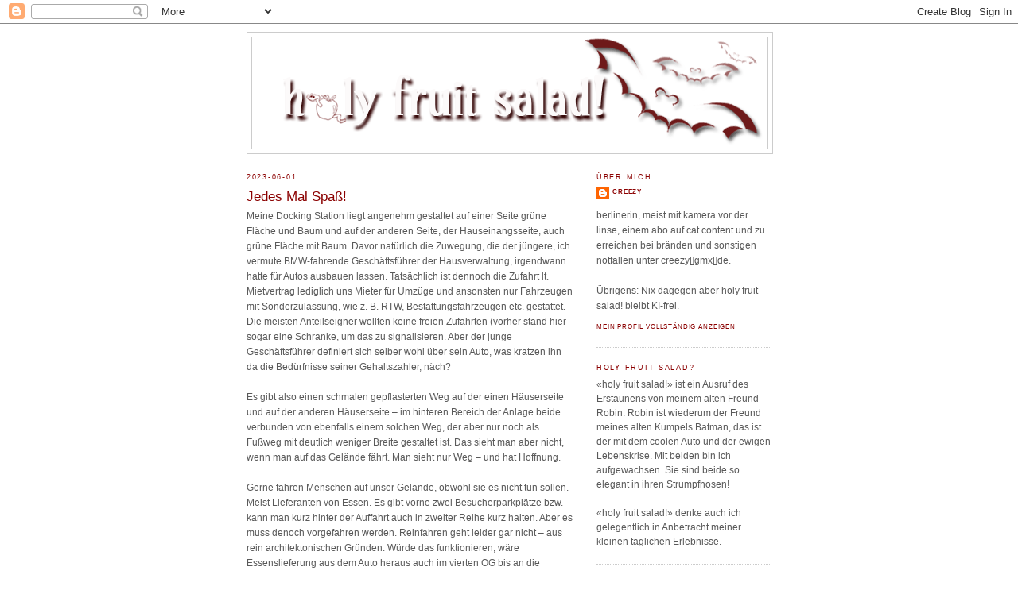

--- FILE ---
content_type: text/html; charset=UTF-8
request_url: https://holyfruitsalad.blogspot.com/2023/06/jedes-mal-spa.html
body_size: 13292
content:
<!DOCTYPE html>
<html xmlns='http://www.w3.org/1999/xhtml' xmlns:b='http://www.google.com/2005/gml/b' xmlns:data='http://www.google.com/2005/gml/data' xmlns:expr='http://www.google.com/2005/gml/expr'>
<head>
<link href='https://www.blogger.com/static/v1/widgets/55013136-widget_css_bundle.css' rel='stylesheet' type='text/css'/>
<meta content='text/html; charset=UTF-8' http-equiv='Content-Type'/>
<meta content='blogger' name='generator'/>
<link href='https://holyfruitsalad.blogspot.com/favicon.ico' rel='icon' type='image/x-icon'/>
<link href='https://holyfruitsalad.blogspot.com/2023/06/jedes-mal-spa.html' rel='canonical'/>
<link rel="alternate" type="application/atom+xml" title="holy fruit salad! - Atom" href="https://holyfruitsalad.blogspot.com/feeds/posts/default" />
<link rel="alternate" type="application/rss+xml" title="holy fruit salad! - RSS" href="https://holyfruitsalad.blogspot.com/feeds/posts/default?alt=rss" />
<link rel="service.post" type="application/atom+xml" title="holy fruit salad! - Atom" href="https://draft.blogger.com/feeds/20474904/posts/default" />

<link rel="alternate" type="application/atom+xml" title="holy fruit salad! - Atom" href="https://holyfruitsalad.blogspot.com/feeds/4569460025906124134/comments/default" />
<!--Can't find substitution for tag [blog.ieCssRetrofitLinks]-->
<meta content='Deutsche Autofahrer glauben gerne, ihnen gehört die Welt. Nun …' name='description'/>
<meta content='https://holyfruitsalad.blogspot.com/2023/06/jedes-mal-spa.html' property='og:url'/>
<meta content='Jedes Mal Spaß!' property='og:title'/>
<meta content='Deutsche Autofahrer glauben gerne, ihnen gehört die Welt. Nun …' property='og:description'/>
<meta content='iqUpfRO8Zc2u53OI44pRESnNex0gChvSvBHZBA5UiG4' name='google-site-verification'/>
<title>Jedes Mal Spaß!</title>
<style id='page-skin-1' type='text/css'><!--
/*
-----------------------------------------------
Blogger Template Style
Name:     Minima
Designer: Douglas Bowman
URL:      www.stopdesign.com
Date:     26 Feb 2004
Updated by: Blogger Team
----------------------------------------------- */
/* Variable definitions
====================
<Variable name="bgcolor" description="Page Background Color"
type="color" default="#fff">
<Variable name="textcolor" description="Text Color"
type="color" default="#666">
<Variable name="linkcolor" description="Link Color"
type="color" default="#999">
<Variable name="pagetitlecolor" description="Blog Title Color"
type="color" default="#8B0">
<Variable name="descriptioncolor" description="Blog Description Color"
type="color" default="#666">
<Variable name="titlecolor" description="Post Title Color"
type="color" default="#8b0">
<Variable name="bordercolor" description="Border Color"
type="color" default="#ccc">
<Variable name="sidebarcolor" description="Sidebar Title Color"
type="color" default="#8b0">
<Variable name="sidebartextcolor" description="Sidebar Text Color"
type="color" default="#666">
<Variable name="visitedlinkcolor" description="Visited Link Color"
type="color" default="#333">
<Variable name="bodyfont" description="Text Font"
type="font" default="normal normal 100% Trebuchet MS, Sans-serif">
<Variable name="headerfont" description="Sidebar Title Font"
type="font"
default="normal normal 78% 'Trebuchet MS',Trebuchet,Arial,Verdana,Sans-serif">
<Variable name="pagetitlefont" description="Blog Title Font"
type="font"
default="normal normal 120% Trebuchet, Sans-serif">
<Variable name="descriptionfont" description="Blog Description Font"
type="font"
default="normal normal 78% 'Trebuchet MS', Trebuchet, Arial, Verdana, Sans-serif">
<Variable name="postfooterfont" description="Post Footer Font"
type="font"
default="normal normal 78% 'Trebuchet MS', Trebuchet, Arial, Verdana, Sans-serif">
*/
/* Use this with templates/template-twocol.html */
body {
background:#ffffff;
margin:0;
color:#595959;
font:x-small Trebuchet Sans-serif;
font-size/* */:/**/small;
font-size: /**/small;
text-align: center;
}
a:link {
color:#8b0000;
text-decoration:none;
}
a:visited {
color:#b3b3b3;
text-decoration:none;
}
a:hover {
color:#8B0000;
text-decoration:none;
}
a img {
border-width:0;
}
/* Header
-----------------------------------------------
*/
#header-wrapper {
width:660px;
margin:0 auto 10px;
border:1px solid #cccccc;
}
#header {
margin: 5px;
border: 1px solid #cccccc;
text-align: center;
color:#8B0000;
}
#header h1 {
margin:5px 5px 0;
padding:15px 20px .25em;
line-height:1.2em;
text-transform:uppercase;
letter-spacing:.2em;
font: normal normal 120% Trebuchet, Sans-serif;
}
#header a {
color:#8B0000;
text-decoration:none;
}
#header a:hover {
color:#8B0000;
}
#header .description {
margin:0 5px 5px;
padding:0 20px 15px;
max-width:700px;
text-transform:uppercase;
letter-spacing:.2em;
line-height: 1.4em;
font: normal normal 78% 'Trebuchet MS', Trebuchet, Arial, Verdana, Sans-serif;
color: #666666;
}
/* Outer-Wrapper
----------------------------------------------- */
#outer-wrapper {
width: 660px;
margin:0 auto;
padding:10px;
text-align:left;
font: normal normal 95% Verdana, sans-serif;
}
#main-wrapper {
width: 410px;
float: left;
word-wrap: break-word; /* fix for long text breaking sidebar float in IE */
overflow: hidden;     /* fix for long non-text content breaking IE sidebar float */
}
#sidebar-wrapper {
width: 220px;
float: right;
word-wrap: break-word; /* fix for long text breaking sidebar float in IE */
overflow: hidden;      /* fix for long non-text content breaking IE sidebar float */
}
/* Headings
----------------------------------------------- */
h2 {
margin:1.5em 0 .75em;
font:normal normal 70% Trebuchet, Trebuchet MS, Arial, sans-serif;
line-height: 1.4em;
text-transform:uppercase;
letter-spacing:.2em;
color:#8B0000;
}
/* Posts
-----------------------------------------------
*/
h2.date-header {
margin:1.5em 0 .5em;
}
.post {
margin:.5em 0 1.5em;
border-bottom:1px dotted #cccccc;
padding-bottom:1.5em;
}
.post h3 {
margin:.25em 0 0;
padding:0 0 4px;
font-size:140%;
font-weight:normal;
line-height:1.4em;
color:#8B0000;
}
.post h3 a, .post h3 a:visited, .post h3 strong {
display:block;
text-decoration:none;
color:#8B0000;
font-weight:normal;
}
.post h3 strong, .post h3 a:hover {
color:#595959;
}
.post p {
margin:0 0 .75em;
line-height:1.6em;
}
.post-footer {
margin: .75em 0;
color:#8B0000;
text-transform:uppercase;
letter-spacing:.1em;
font: normal normal 68% 'Trebuchet MS', Trebuchet, Arial, Verdana, Sans-serif;
line-height: 1.4em;
}
.comment-link {
margin-left:.6em;
}
.post img {
padding:4px;
border:0px solid #cccccc;
}
.post blockquote {
margin:1em 20px;
}
.post blockquote p {
margin:.75em 0;
}
/* Comments
----------------------------------------------- */
#comments h4 {
margin:1em 0;
font-weight: bold;
line-height: 1.4em;
text-transform:uppercase;
letter-spacing:.2em;
color: #8B0000;
}
#comments-block {
margin:1em 0 1.5em;
line-height:1.6em;
}
#comments-block .comment-author {
margin:.5em 0;
}
#comments-block .comment-body {
margin:.25em 0 0;
}
#comments-block .comment-footer {
margin:-.25em 0 2em;
line-height: 1.4em;
text-transform:uppercase;
letter-spacing:.1em;
}
#comments-block .comment-body p {
margin:0 0 .75em;
}
.deleted-comment {
font-style:italic;
color:gray;
}
#blog-pager-newer-link {
float: left;
}
#blog-pager-older-link {
float: right;
}
#blog-pager {
text-align: center;
}
.feed-links {
clear: both;
line-height: 2.5em;
}
/* Sidebar Content
----------------------------------------------- */
.sidebar {
color: #595959;
line-height: 1.5em;
}
.sidebar ul {
list-style:none;
margin:0 0 0;
padding:0 0 0;
}
.sidebar li {
margin:0;
padding:0 0 .25em 15px;
text-indent:-15px;
line-height:1.5em;
}
.sidebar .widget, .main .widget {
border-bottom:1px dotted #cccccc;
margin:0 0 1.5em;
padding:0 0 1.5em;
}
.main .Blog {
border-bottom-width: 0;
}
#sidebar-wrapper a:link, #sidebar-wrappe a:visited
{
text-decoration: none;
}
/* Profile
----------------------------------------------- */
.profile-img {
float: left;
margin: 0 5px 5px 0;
padding: 4px;
border: 0px solid #cccccc;
}
.profile-data {
margin:0;
text-transform:uppercase;
letter-spacing:.1em;
font: normal normal 68% 'Trebuchet MS', Trebuchet, Arial, Verdana, Sans-serif;
color: #8B0000;
font-weight: bold;
line-height: 1.6em;
}
.profile-datablock {
margin:.5em 0 .5em;
}
.profile-textblock {
margin: 0.5em 0;
line-height: 1.6em;
}
.profile-link {
font: normal normal 68% 'Trebuchet MS', Trebuchet, Arial, Verdana, Sans-serif;
text-transform: uppercase;
letter-spacing: .1em;
}
/* Footer
----------------------------------------------- */
#footer {
width:660px;
clear:both;
margin:0 auto;
padding-top:15px;
line-height: 1.6em;
text-transform:uppercase;
letter-spacing:.1em;
text-align: center;
}
/** Page structure tweaks for layout editor wireframe */
body#layout #header {
margin-left: 0px;
margin-right: 0px;
}

--></style>
<link href='https://draft.blogger.com/dyn-css/authorization.css?targetBlogID=20474904&amp;zx=57d53403-6843-463a-a28d-8cf9840e90b0' media='none' onload='if(media!=&#39;all&#39;)media=&#39;all&#39;' rel='stylesheet'/><noscript><link href='https://draft.blogger.com/dyn-css/authorization.css?targetBlogID=20474904&amp;zx=57d53403-6843-463a-a28d-8cf9840e90b0' rel='stylesheet'/></noscript>
<meta name='google-adsense-platform-account' content='ca-host-pub-1556223355139109'/>
<meta name='google-adsense-platform-domain' content='blogspot.com'/>

</head>
<body>
<div class='navbar section' id='navbar'><div class='widget Navbar' data-version='1' id='Navbar1'><script type="text/javascript">
    function setAttributeOnload(object, attribute, val) {
      if(window.addEventListener) {
        window.addEventListener('load',
          function(){ object[attribute] = val; }, false);
      } else {
        window.attachEvent('onload', function(){ object[attribute] = val; });
      }
    }
  </script>
<div id="navbar-iframe-container"></div>
<script type="text/javascript" src="https://apis.google.com/js/platform.js"></script>
<script type="text/javascript">
      gapi.load("gapi.iframes:gapi.iframes.style.bubble", function() {
        if (gapi.iframes && gapi.iframes.getContext) {
          gapi.iframes.getContext().openChild({
              url: 'https://draft.blogger.com/navbar/20474904?po\x3d4569460025906124134\x26origin\x3dhttps://holyfruitsalad.blogspot.com',
              where: document.getElementById("navbar-iframe-container"),
              id: "navbar-iframe"
          });
        }
      });
    </script><script type="text/javascript">
(function() {
var script = document.createElement('script');
script.type = 'text/javascript';
script.src = '//pagead2.googlesyndication.com/pagead/js/google_top_exp.js';
var head = document.getElementsByTagName('head')[0];
if (head) {
head.appendChild(script);
}})();
</script>
</div></div>
<div id='outer-wrapper'><div id='wrap2'>
<!-- skip links for text browsers -->
<span id='skiplinks' style='display:none;'>
<a href='#main'>skip to main </a> |
      <a href='#sidebar'>skip to sidebar</a>
</span>
<div id='header-wrapper'>
<div class='header section' id='header'><div class='widget Header' data-version='1' id='Header1'>
<div id='header-inner'>
<a href='https://holyfruitsalad.blogspot.com/' style='display: block'>
<img alt='holy fruit salad!' height='140px; ' id='Header1_headerimg' src='https://blogger.googleusercontent.com/img/b/R29vZ2xl/AVvXsEiER69pgdcjLVutHP9VYHVp1t-nTPsgkrSguw5Jc5o40NWkYi32IzK3hFm2VzmNBSHjvQ6h7NOWyCVGDIWnsW_IlyYb8riEmRJPrz9uwxjZWpeER04B4d-iz7P6ntcUabHgvnp3/s1600-r/hfs2a.gif' style='display: block' width='645px; '/>
</a>
</div>
</div></div>
</div>
<div id='content-wrapper'>
<div id='main-wrapper'>
<div class='main section' id='main'><div class='widget Blog' data-version='1' id='Blog1'>
<div class='blog-posts'>
<!--Can't find substitution for tag [adStart]-->
<h2 class='date-header'>2023-06-01</h2>
<div class='post'>
<a name='4569460025906124134'></a>
<h3 class='post-title'>
<a href='https://holyfruitsalad.blogspot.com/2023/06/jedes-mal-spa.html'>Jedes Mal Spaß!</a>
</h3>
<div class='post-header-line-1'></div>
<div class='post-body'>
<p>Meine Docking Station liegt angenehm gestaltet auf einer Seite grüne Fläche und Baum und auf der anderen Seite, der Hauseinangsseite, auch grüne Fläche mit Baum. Davor natürlich die Zuwegung, die der jüngere, ich vermute BMW-fahrende Geschäftsführer der Hausverwaltung, irgendwann hatte für Autos ausbauen lassen. Tatsächlich ist dennoch die Zufahrt lt. Mietvertrag lediglich uns Mieter für Umzüge und ansonsten nur Fahrzeugen mit Sonderzulassung, wie z. B. RTW, Bestattungsfahrzeugen etc. gestattet. Die meisten Anteilseigner wollten keine freien Zufahrten (vorher stand hier sogar eine Schranke, um das zu signalisieren. Aber der junge Geschäftsführer definiert sich selber wohl über sein Auto, was kratzen ihn da die Bedürfnisse seiner Gehaltszahler, näch?<br>
<br>

Es gibt also einen schmalen gepflasterten Weg auf der einen Häuserseite und auf der anderen Häuserseite &#8211; im hinteren Bereich der Anlage beide verbunden von ebenfalls einem solchen Weg, der aber nur noch als Fußweg mit deutlich weniger Breite gestaltet ist. Das sieht man aber nicht, wenn man auf das Gelände fährt. Man sieht nur Weg &#8211; und hat Hoffnung.<br>
<br>

Gerne fahren Menschen auf unser Gelände, obwohl sie es nicht tun sollen. Meist Lieferanten von Essen. Es gibt vorne zwei Besucherparkplätze bzw. kann man kurz hinter der Auffahrt auch in zweiter Reihe kurz halten. Aber es muss denoch vorgefahren werden. Reinfahren geht leider gar nicht &#8211; aus rein architektonischen Gründen. Würde das funktionieren, wäre Essenslieferung aus dem Auto heraus auch im vierten OG bis an die Haustür die sichere Nummer.<br>
<br>

Dass auf einem Privatgelände grundsätzlich Schrittgeschwindigkeit nur gefahren werden darf, ist eine Verkehrsregel für sich, die wir hier erwähnen können. Sie ist natürlich in der Praxis nicht relevant. Vielleicht liegt es daran, dass Schrittgeschwindigkeit seit meinem Führerschein nunmehr 15 km/h schneller geworden sind (also zusätzlich zur allgemein geltenden Schrittgeschwindigkeit.) Durchschnittlich bewegen sich Fußgänger wohl 3,6 km/h in Deutschland wurde einmal ermittelt. Natürlich ist ein Auto kein Fußgänger und kann das gar nicht wissen. Schwamm drüber.<br>
<br>

Jedenfalls macht es Autofahrern offensichtlich immer große Freude mit ordentlich Speed auf diesen schmalen Zuwegungen vor unsere Häuser zu fahren. Frisch. Flockig. Und motiviert.<br>
<br>

Irgendwann stellen sie dann fest, dass sie &#8222;da hinten&#8221; doch nicht einfach mit dem Auto um die Ecke fahren können, um auf der anderen Seite zurückzufahren. Sie fahren vor und dann stehen sie da. Und meist verlässt sie dann die Freude, die Flockigkeit auch. Die Motivation indes ist natürlich immer gegeben wieder vom Hof zu kommen. Wie unentspannt, gar nicht so flexibel viele Autofahrer überhaupt nicht so gerne rückwärts 50 Meter fahren können auf einer Zuwegung, die seitlich klar begrenzt ist, das ist ein Faszinovum.<br>
<br>

Und ich kann nur sagen, mir macht es auch immer große Freude, das zu sehen.</p>
<div style='clear: both;'></div>
</div>
<div class='post-footer'>
<p class='post-footer-line post-footer-line-1'><span class='post-timestamp'>
at
<a class='timestamp-link' href='https://holyfruitsalad.blogspot.com/2023/06/jedes-mal-spa.html' title='permanent link'>19:21</a>
</span>
<span class='post-comment-link'>
</span>
<span class='post-icons'>
<span class='item-action'>
<a href='https://draft.blogger.com/email-post/20474904/4569460025906124134' title='Email Post'>
<span class='email-post-icon'>&#160;</span>
</a>
</span>
</span>
<span class='post-backlinks post-comment-link'>
</span>
</p>
<p class='post-footer-line post-footer-line-2'><span class='post-labels'>
Labels:
<a href='https://holyfruitsalad.blogspot.com/search/label/benzinkultur' rel='tag'>benzinkultur</a>,
<a href='https://holyfruitsalad.blogspot.com/search/label/mein%20kiez' rel='tag'>mein kiez</a>
</span>
</p>
<p class='post-footer-line post-footer-line-3'></p>
</div>
</div>
<div class='comments' id='comments'>
<a name='comments'></a>
<h4>
3
comments:
        
</h4>
<dl id='comments-block'>
<dt class='comment-author' id='comment-830056055728417000'>
<a name='comment-830056055728417000'></a>
<a href='https://herr-rau.de' rel='nofollow'>Herr Rau</a>
hat gesagt&#8230;
</dt>
<dd class='comment-body'>
<p>Das Vergnügen verstehe ich völlig.</p>
</dd>
<dd class='comment-footer'>
<span class='comment-timestamp'>
<a href='#comment-830056055728417000' title='comment permalink'>
2/6/23 08:30
</a>
<span class='item-control blog-admin pid-49670299'>
<a class='comment-delete' href='https://draft.blogger.com/comment/delete/20474904/830056055728417000' title='Kommentar löschen'>
<img src='https://resources.blogblog.com/img/icon_delete13.gif'/>
</a>
</span>
</span>
</dd>
<dt class='comment-author' id='comment-8370049112276152856'>
<a name='comment-8370049112276152856'></a>
<a href='https://www.claudia-klinger.de/digidiary/' rel='nofollow'>ClaudiaBerlin</a>
hat gesagt&#8230;
</dt>
<dd class='comment-body'>
<p>Blöde Situation! Wenigstens hätte der Eigentümer ein Schild aufstellen können, das klar macht, dass es hier für Autos nicht weiter geht!</p>
</dd>
<dd class='comment-footer'>
<span class='comment-timestamp'>
<a href='#comment-8370049112276152856' title='comment permalink'>
2/6/23 10:00
</a>
<span class='item-control blog-admin pid-49670299'>
<a class='comment-delete' href='https://draft.blogger.com/comment/delete/20474904/8370049112276152856' title='Kommentar löschen'>
<img src='https://resources.blogblog.com/img/icon_delete13.gif'/>
</a>
</span>
</span>
</dd>
<dt class='comment-author' id='comment-1493531180723291004'>
<a name='comment-1493531180723291004'></a>
<a href='https://draft.blogger.com/profile/17353398505168055602' rel='nofollow'>creezy</a>
hat gesagt&#8230;
</dt>
<dd class='comment-body'>
<p>@Herr Rau :-)<br /><br />@ClaudiaBerlin Warum, es ist ein Privatgelände, dessen Benutzung als solches klar ausgeschildert ist. Wer da Straßenverhältnisse vermutet, ist wirklich selber schuld. </p>
</dd>
<dd class='comment-footer'>
<span class='comment-timestamp'>
<a href='#comment-1493531180723291004' title='comment permalink'>
4/6/23 11:31
</a>
<span class='item-control blog-admin pid-763539707'>
<a class='comment-delete' href='https://draft.blogger.com/comment/delete/20474904/1493531180723291004' title='Kommentar löschen'>
<img src='https://resources.blogblog.com/img/icon_delete13.gif'/>
</a>
</span>
</span>
</dd>
</dl>
<p class='comment-footer'>
<div class='comment-form'>
<a name='comment-form'></a>
<h4 id='comment-post-message'>Kommentar veröffentlichen</h4>
<p>Fröhlich sein, freundlich bleiben und bitte immer gesund wieder kommen!</p>
<a href='https://draft.blogger.com/comment/frame/20474904?po=4569460025906124134&hl=de&saa=85391&origin=https://holyfruitsalad.blogspot.com' id='comment-editor-src'></a>
<iframe allowtransparency='true' class='blogger-iframe-colorize blogger-comment-from-post' frameborder='0' height='410px' id='comment-editor' name='comment-editor' src='' width='100%'></iframe>
<script src='https://www.blogger.com/static/v1/jsbin/1345082660-comment_from_post_iframe.js' type='text/javascript'></script>
<script type='text/javascript'>
      BLOG_CMT_createIframe('https://draft.blogger.com/rpc_relay.html');
    </script>
</div>
</p>
<p class='comment-footer'>
<a href='https://holyfruitsalad.blogspot.com/2023/06/jedes-mal-spa.html#comment-form' onclick=''>Kommentar veröffentlichen</a>
</p>
<div id='backlinks-container'>
<div id='Blog1_backlinks-container'>
</div>
</div>
</div>
<!--Can't find substitution for tag [adEnd]-->
</div>
<div class='blog-pager' id='blog-pager'>
<span id='blog-pager-newer-link'>
<a class='blog-pager-newer-link' href='https://holyfruitsalad.blogspot.com/2023/06/raja-45-ein-konig-von-einem-rucksack.html' id='Blog1_blog-pager-newer-link' title='Neuerer Post'>Neuerer Post</a>
</span>
<span id='blog-pager-older-link'>
<a class='blog-pager-older-link' href='https://holyfruitsalad.blogspot.com/2023/05/die-rettungsgasse-in-einer-zeit-der.html' id='Blog1_blog-pager-older-link' title='Älterer Post'>Älterer Post</a>
</span>
<a class='home-link' href='https://holyfruitsalad.blogspot.com/'>Startseite</a>
</div>
<div class='clear'></div>
<div class='post-feeds'>
<div class='feed-links'>
Abonnieren
<a class='feed-link' href='https://holyfruitsalad.blogspot.com/feeds/4569460025906124134/comments/default' target='_blank' type='application/atom+xml'>Kommentare zum Post (Atom)</a>
</div>
</div>
</div></div>
</div>
<div id='sidebar-wrapper'>
<div class='sidebar section' id='sidebar'><div class='widget Profile' data-version='1' id='Profile1'>
<h2>über mich</h2>
<div class='widget-content'>
<dl class='profile-datablock'>
<dt class='profile-data'>
<a class='profile-name-link g-profile' href='https://draft.blogger.com/profile/17353398505168055602' rel='author' style='background-image: url(//draft.blogger.com/img/logo-16.png);'>
creezy
</a>
</dt>
<dd class='profile-data'>
</dd>
<dd class='profile-textblock'>berlinerin, meist mit kamera vor der linse, einem abo auf cat content und zu erreichen bei bränden und sonstigen notfällen unter creezy[]gmx[]de. <br><br> Übrigens: Nix dagegen aber holy fruit salad! bleibt KI-frei.</dd>
</dl>
<a class='profile-link' href='https://draft.blogger.com/profile/17353398505168055602' rel='author'>Mein Profil vollständig anzeigen</a>
<div class='clear'></div>
</div>
</div><div class='widget Text' data-version='1' id='Text1'>
<h2 class='title'>holy fruit salad?</h2>
<div class='widget-content'>
&#171;holy fruit salad!&#187; ist ein Ausruf des Erstaunens von meinem alten Freund Robin. Robin ist wiederum der Freund meines alten Kumpels Batman, das ist der mit dem coolen Auto und der ewigen Lebenskrise. Mit beiden bin ich aufgewachsen. Sie sind beide so elegant in ihren Strumpfhosen!<div><br /></div><div>&#171;holy fruit salad!&#187; denke auch ich gelegentlich in Anbetracht meiner kleinen täglichen Erlebnisse.</div>
</div>
<div class='clear'></div>
</div><div class='widget LinkList' data-version='1' id='LinkList2'>
<h2>Shiinchen und ich freuen sich</h2>
<div class='widget-content'>
<ul>
<li><a href='https://www.amazon.de/registry/wishlist/20880I1G4QPIG'>hier und da &#8230;</a></li>
<li><a href='https://paypal.me/creezyne?locale.x=de_DE'>paypal me &#8230;</a></li>
</ul>
<div class='clear'></div>
</div>
</div><div class='widget FeaturedPost' data-version='1' id='FeaturedPost1'>
<h2 class='title'>Spenden für Trauergruppenpony Crumble Bee</h2>
<div class='post-summary'>
<h3><a href='https://holyfruitsalad.blogspot.com/2024/11/ich-hatte-gerne-eure-aufmerksamkeit-fur.html'>Ich hätte gerne eure Aufmerksamkeit: Für Crumble Bee</a></h3>
</div>
<style type='text/css'>
    .image {
      width: 100%;
    }
  </style>
<div class='clear'></div>
</div><div class='widget BlogSearch' data-version='1' id='BlogSearch1'>
<h2 class='title'>suchen</h2>
<div class='widget-content'>
<div id='BlogSearch1_form'>
<form action='https://holyfruitsalad.blogspot.com/search' class='gsc-search-box' target='_top'>
<table cellpadding='0' cellspacing='0' class='gsc-search-box'>
<tbody>
<tr>
<td class='gsc-input'>
<input autocomplete='off' class='gsc-input' name='q' size='10' title='search' type='text' value=''/>
</td>
<td class='gsc-search-button'>
<input class='gsc-search-button' title='search' type='submit' value='Suchen'/>
</td>
</tr>
</tbody>
</table>
</form>
</div>
</div>
<div class='clear'></div>
</div><div class='widget Translate' data-version='1' id='Translate1'>
<h2 class='title'>translate</h2>
<div id='google_translate_element'></div>
<script>
    function googleTranslateElementInit() {
      new google.translate.TranslateElement({
        pageLanguage: 'de',
        autoDisplay: 'true',
        layout: google.translate.TranslateElement.InlineLayout.SIMPLE
      }, 'google_translate_element');
    }
  </script>
<script src='//translate.google.com/translate_a/element.js?cb=googleTranslateElementInit'></script>
<div class='clear'></div>
</div><div class='widget Subscribe' data-version='1' id='Subscribe1'>
<div style='white-space:nowrap'>
<h2 class='title'>feed me!</h2>
<div class='widget-content'>
<div class='subscribe-wrapper subscribe-type-POST'>
<div class='subscribe expanded subscribe-type-POST' id='SW_READER_LIST_Subscribe1POST' style='display:none;'>
<div class='top'>
<span class='inner' onclick='return(_SW_toggleReaderList(event, "Subscribe1POST"));'>
<img class='subscribe-dropdown-arrow' src='https://resources.blogblog.com/img/widgets/arrow_dropdown.gif'/>
<img align='absmiddle' alt='' border='0' class='feed-icon' src='https://resources.blogblog.com/img/icon_feed12.png'/>
Posts
</span>
<div class='feed-reader-links'>
<a class='feed-reader-link' href='https://www.netvibes.com/subscribe.php?url=https%3A%2F%2Fholyfruitsalad.blogspot.com%2Ffeeds%2Fposts%2Fdefault' target='_blank'>
<img src='https://resources.blogblog.com/img/widgets/subscribe-netvibes.png'/>
</a>
<a class='feed-reader-link' href='https://add.my.yahoo.com/content?url=https%3A%2F%2Fholyfruitsalad.blogspot.com%2Ffeeds%2Fposts%2Fdefault' target='_blank'>
<img src='https://resources.blogblog.com/img/widgets/subscribe-yahoo.png'/>
</a>
<a class='feed-reader-link' href='https://holyfruitsalad.blogspot.com/feeds/posts/default' target='_blank'>
<img align='absmiddle' class='feed-icon' src='https://resources.blogblog.com/img/icon_feed12.png'/>
                  Atom
                </a>
</div>
</div>
<div class='bottom'></div>
</div>
<div class='subscribe' id='SW_READER_LIST_CLOSED_Subscribe1POST' onclick='return(_SW_toggleReaderList(event, "Subscribe1POST"));'>
<div class='top'>
<span class='inner'>
<img class='subscribe-dropdown-arrow' src='https://resources.blogblog.com/img/widgets/arrow_dropdown.gif'/>
<span onclick='return(_SW_toggleReaderList(event, "Subscribe1POST"));'>
<img align='absmiddle' alt='' border='0' class='feed-icon' src='https://resources.blogblog.com/img/icon_feed12.png'/>
Posts
</span>
</span>
</div>
<div class='bottom'></div>
</div>
</div>
<div class='subscribe-wrapper subscribe-type-PER_POST'>
<div class='subscribe expanded subscribe-type-PER_POST' id='SW_READER_LIST_Subscribe1PER_POST' style='display:none;'>
<div class='top'>
<span class='inner' onclick='return(_SW_toggleReaderList(event, "Subscribe1PER_POST"));'>
<img class='subscribe-dropdown-arrow' src='https://resources.blogblog.com/img/widgets/arrow_dropdown.gif'/>
<img align='absmiddle' alt='' border='0' class='feed-icon' src='https://resources.blogblog.com/img/icon_feed12.png'/>
Kommentare
</span>
<div class='feed-reader-links'>
<a class='feed-reader-link' href='https://www.netvibes.com/subscribe.php?url=https%3A%2F%2Fholyfruitsalad.blogspot.com%2Ffeeds%2F4569460025906124134%2Fcomments%2Fdefault' target='_blank'>
<img src='https://resources.blogblog.com/img/widgets/subscribe-netvibes.png'/>
</a>
<a class='feed-reader-link' href='https://add.my.yahoo.com/content?url=https%3A%2F%2Fholyfruitsalad.blogspot.com%2Ffeeds%2F4569460025906124134%2Fcomments%2Fdefault' target='_blank'>
<img src='https://resources.blogblog.com/img/widgets/subscribe-yahoo.png'/>
</a>
<a class='feed-reader-link' href='https://holyfruitsalad.blogspot.com/feeds/4569460025906124134/comments/default' target='_blank'>
<img align='absmiddle' class='feed-icon' src='https://resources.blogblog.com/img/icon_feed12.png'/>
                  Atom
                </a>
</div>
</div>
<div class='bottom'></div>
</div>
<div class='subscribe' id='SW_READER_LIST_CLOSED_Subscribe1PER_POST' onclick='return(_SW_toggleReaderList(event, "Subscribe1PER_POST"));'>
<div class='top'>
<span class='inner'>
<img class='subscribe-dropdown-arrow' src='https://resources.blogblog.com/img/widgets/arrow_dropdown.gif'/>
<span onclick='return(_SW_toggleReaderList(event, "Subscribe1PER_POST"));'>
<img align='absmiddle' alt='' border='0' class='feed-icon' src='https://resources.blogblog.com/img/icon_feed12.png'/>
Kommentare
</span>
</span>
</div>
<div class='bottom'></div>
</div>
</div>
<div style='clear:both'></div>
</div>
</div>
<div class='clear'></div>
</div><div class='widget Label' data-version='1' id='Label1'>
<h2>schubladen</h2>
<div class='widget-content list-label-widget-content'>
<ul>
<li>
<a dir='ltr' href='https://holyfruitsalad.blogspot.com/search/label/creezy%20und%20wie%20sie%20die%20welt%20sah'>creezy und wie sie die welt sah</a>
<span dir='ltr'>(1026)</span>
</li>
<li>
<a dir='ltr' href='https://holyfruitsalad.blogspot.com/search/label/gro%C3%9Fe%20weite%20welt'>große weite welt</a>
<span dir='ltr'>(712)</span>
</li>
<li>
<a dir='ltr' href='https://holyfruitsalad.blogspot.com/search/label/dies%20und%20das'>dies und das</a>
<span dir='ltr'>(557)</span>
</li>
<li>
<a dir='ltr' href='https://holyfruitsalad.blogspot.com/search/label/blogfreaks'>blogfreaks</a>
<span dir='ltr'>(542)</span>
</li>
<li>
<a dir='ltr' href='https://holyfruitsalad.blogspot.com/search/label/tieffliegende%20felltr%C3%A4ger'>tieffliegende fellträger</a>
<span dir='ltr'>(466)</span>
</li>
<li>
<a dir='ltr' href='https://holyfruitsalad.blogspot.com/search/label/ran%20an%20den%20herd'>ran an den herd</a>
<span dir='ltr'>(353)</span>
</li>
<li>
<a dir='ltr' href='https://holyfruitsalad.blogspot.com/search/label/mein%20kiez'>mein kiez</a>
<span dir='ltr'>(316)</span>
</li>
<li>
<a dir='ltr' href='https://holyfruitsalad.blogspot.com/search/label/photography'>photography</a>
<span dir='ltr'>(296)</span>
</li>
<li>
<a dir='ltr' href='https://holyfruitsalad.blogspot.com/search/label/null-eins-null'>null-eins-null</a>
<span dir='ltr'>(265)</span>
</li>
<li>
<a dir='ltr' href='https://holyfruitsalad.blogspot.com/search/label/creezy%20on%20tour'>creezy on tour</a>
<span dir='ltr'>(256)</span>
</li>
<li>
<a dir='ltr' href='https://holyfruitsalad.blogspot.com/search/label/abschied'>abschied</a>
<span dir='ltr'>(169)</span>
</li>
<li>
<a dir='ltr' href='https://holyfruitsalad.blogspot.com/search/label/italien'>italien</a>
<span dir='ltr'>(143)</span>
</li>
<li>
<a dir='ltr' href='https://holyfruitsalad.blogspot.com/search/label/humor%20for%20today'>humor for today</a>
<span dir='ltr'>(131)</span>
</li>
<li>
<a dir='ltr' href='https://holyfruitsalad.blogspot.com/search/label/rund'>rund</a>
<span dir='ltr'>(109)</span>
</li>
<li>
<a dir='ltr' href='https://holyfruitsalad.blogspot.com/search/label/beats'>beats</a>
<span dir='ltr'>(107)</span>
</li>
<li>
<a dir='ltr' href='https://holyfruitsalad.blogspot.com/search/label/vergangenes'>vergangenes</a>
<span dir='ltr'>(86)</span>
</li>
<li>
<a dir='ltr' href='https://holyfruitsalad.blogspot.com/search/label/natur'>natur</a>
<span dir='ltr'>(67)</span>
</li>
<li>
<a dir='ltr' href='https://holyfruitsalad.blogspot.com/search/label/benzinkultur'>benzinkultur</a>
<span dir='ltr'>(64)</span>
</li>
<li>
<a dir='ltr' href='https://holyfruitsalad.blogspot.com/search/label/blogperlen'>blogperlen</a>
<span dir='ltr'>(64)</span>
</li>
<li>
<a dir='ltr' href='https://holyfruitsalad.blogspot.com/search/label/arm%20dran'>arm dran</a>
<span dir='ltr'>(53)</span>
</li>
<li>
<a dir='ltr' href='https://holyfruitsalad.blogspot.com/search/label/balkonien'>balkonien</a>
<span dir='ltr'>(52)</span>
</li>
<li>
<a dir='ltr' href='https://holyfruitsalad.blogspot.com/search/label/dancing%20with%20commercials'>dancing with commercials</a>
<span dir='ltr'>(51)</span>
</li>
<li>
<a dir='ltr' href='https://holyfruitsalad.blogspot.com/search/label/familienfundus'>familienfundus</a>
<span dir='ltr'>(44)</span>
</li>
<li>
<a dir='ltr' href='https://holyfruitsalad.blogspot.com/search/label/1000%20dinge%20die%20die%20welt%20nicht%20braucht'>1000 dinge die die welt nicht braucht</a>
<span dir='ltr'>(40)</span>
</li>
<li>
<a dir='ltr' href='https://holyfruitsalad.blogspot.com/search/label/gimme%20five'>gimme five</a>
<span dir='ltr'>(37)</span>
</li>
<li>
<a dir='ltr' href='https://holyfruitsalad.blogspot.com/search/label/n%C3%A4hen%20und%20ged%C3%B6ns'>nähen und gedöns</a>
<span dir='ltr'>(36)</span>
</li>
<li>
<a dir='ltr' href='https://holyfruitsalad.blogspot.com/search/label/1000%20dinge%20die%20man%20besser%20nicht%20tut'>1000 dinge die man besser nicht tut</a>
<span dir='ltr'>(26)</span>
</li>
<li>
<a dir='ltr' href='https://holyfruitsalad.blogspot.com/search/label/gerne%20gelesen'>gerne gelesen</a>
<span dir='ltr'>(23)</span>
</li>
<li>
<a dir='ltr' href='https://holyfruitsalad.blogspot.com/search/label/feuchtes%20gl%C3%BCck'>feuchtes glück</a>
<span dir='ltr'>(20)</span>
</li>
<li>
<a dir='ltr' href='https://holyfruitsalad.blogspot.com/search/label/spreepraline'>spreepraline</a>
<span dir='ltr'>(20)</span>
</li>
<li>
<a dir='ltr' href='https://holyfruitsalad.blogspot.com/search/label/dialoge%20die%20das%20leben%20reicher%20machen'>dialoge die das leben reicher machen</a>
<span dir='ltr'>(19)</span>
</li>
<li>
<a dir='ltr' href='https://holyfruitsalad.blogspot.com/search/label/blogwichteln'>blogwichteln</a>
<span dir='ltr'>(15)</span>
</li>
<li>
<a dir='ltr' href='https://holyfruitsalad.blogspot.com/search/label/kronjuwelen'>kronjuwelen</a>
<span dir='ltr'>(15)</span>
</li>
<li>
<a dir='ltr' href='https://holyfruitsalad.blogspot.com/search/label/frankreich'>frankreich</a>
<span dir='ltr'>(12)</span>
</li>
<li>
<a dir='ltr' href='https://holyfruitsalad.blogspot.com/search/label/gut%20geschlafen'>gut geschlafen</a>
<span dir='ltr'>(12)</span>
</li>
<li>
<a dir='ltr' href='https://holyfruitsalad.blogspot.com/search/label/von%20zwiesp%C3%A4lten%20und%20so'>von zwiespälten und so</a>
<span dir='ltr'>(11)</span>
</li>
<li>
<a dir='ltr' href='https://holyfruitsalad.blogspot.com/search/label/spanien'>spanien</a>
<span dir='ltr'>(9)</span>
</li>
<li>
<a dir='ltr' href='https://holyfruitsalad.blogspot.com/search/label/dumme%20m%C3%BCcken-reime'>dumme mücken-reime</a>
<span dir='ltr'>(8)</span>
</li>
<li>
<a dir='ltr' href='https://holyfruitsalad.blogspot.com/search/label/leben%20im%20hier%20und%20%C3%BCbermorgen'>leben im hier und übermorgen</a>
<span dir='ltr'>(8)</span>
</li>
<li>
<a dir='ltr' href='https://holyfruitsalad.blogspot.com/search/label/typo%20f%C3%BCr%20blogdummies'>typo für blogdummies</a>
<span dir='ltr'>(8)</span>
</li>
<li>
<a dir='ltr' href='https://holyfruitsalad.blogspot.com/search/label/briefe%20an%20%E2%80%A6'>briefe an &#8230;</a>
<span dir='ltr'>(7)</span>
</li>
<li>
<a dir='ltr' href='https://holyfruitsalad.blogspot.com/search/label/tunesien'>tunesien</a>
<span dir='ltr'>(7)</span>
</li>
<li>
<a dir='ltr' href='https://holyfruitsalad.blogspot.com/search/label/1000%20fragen'>1000 fragen</a>
<span dir='ltr'>(4)</span>
</li>
<li>
<a dir='ltr' href='https://holyfruitsalad.blogspot.com/search/label/freitagstexter'>freitagstexter</a>
<span dir='ltr'>(4)</span>
</li>
<li>
<a dir='ltr' href='https://holyfruitsalad.blogspot.com/search/label/griechenland'>griechenland</a>
<span dir='ltr'>(4)</span>
</li>
<li>
<a dir='ltr' href='https://holyfruitsalad.blogspot.com/search/label/portugal'>portugal</a>
<span dir='ltr'>(3)</span>
</li>
<li>
<a dir='ltr' href='https://holyfruitsalad.blogspot.com/search/label/israel'>israel</a>
<span dir='ltr'>(2)</span>
</li>
<li>
<a dir='ltr' href='https://holyfruitsalad.blogspot.com/search/label/pentax'>pentax</a>
<span dir='ltr'>(2)</span>
</li>
</ul>
<div class='clear'></div>
</div>
</div><div class='widget LinkList' data-version='1' id='LinkList1'>
<h2>blog'n roller</h2>
<div class='widget-content'>
<ul>
<li><a href='https://baketotheroots.de/de/'>bake to the roots</a></li>
<li><a href='https://www.buddenbohm-und-soehne.de/'>buddenbohm & söhne</a></li>
<li><a href='https://crocodylus.blog'>crocodylus</a></li>
<li><a href='https://kid37.blogger.de'>das hermetische café</a></li>
<li><a href='https://donnerhallen.de/2024/09/16/40-1/'>donnerhallen</a></li>
<li><a href='https://blog.vanessagiese.de'>draußen nur kännchen</a></li>
<li><a href='https://dental-food.blogspot.com'>evas kochlatein</a></li>
<li><a href='https://engl.jetzt'>frau engl</a></li>
<li><a href='http://www.frau-mutti.de'>frau mutti</a></li>
<li><a href='http://hotelmama.it/'>hotel mama</a></li>
<li><a href='https://keinzahnkatzen.de'>keinzahnkatzen</a></li>
<li><a href='https://lamiacucina.blog'>lamiacucina</a></li>
<li><a href='https://www.herr-rau.de/wordpress/'>lehrerInnenzimmer</a></li>
<li><a href='https://novemberregen.blogger.de'>novemberregen</a></li>
<li><a href='https://anneschuessler.com'>quarkkrokettchen</a></li>
<li><a href='https://sonoitalia.de'>sono italia</a></li>
<li><a href='https://www.vorspeisenplatte.de/speisen/'>vorspeisenplatte</a></li>
</ul>
<div class='clear'></div>
</div>
</div><div class='widget BlogArchive' data-version='1' id='BlogArchive1'>
<h2>blog-archiv</h2>
<div class='widget-content'>
<div id='ArchiveList'>
<div id='BlogArchive1_ArchiveList'>
<select id='BlogArchive1_ArchiveMenu'>
<option value=''>blog-archiv</option>
<option value='https://holyfruitsalad.blogspot.com/2025/12/'>Dezember 2025 (5)</option>
<option value='https://holyfruitsalad.blogspot.com/2025/11/'>November 2025 (5)</option>
<option value='https://holyfruitsalad.blogspot.com/2025/10/'>Oktober 2025 (9)</option>
<option value='https://holyfruitsalad.blogspot.com/2025/09/'>September 2025 (13)</option>
<option value='https://holyfruitsalad.blogspot.com/2025/08/'>August 2025 (9)</option>
<option value='https://holyfruitsalad.blogspot.com/2025/07/'>Juli 2025 (15)</option>
<option value='https://holyfruitsalad.blogspot.com/2025/06/'>Juni 2025 (13)</option>
<option value='https://holyfruitsalad.blogspot.com/2025/05/'>Mai 2025 (15)</option>
<option value='https://holyfruitsalad.blogspot.com/2025/04/'>April 2025 (15)</option>
<option value='https://holyfruitsalad.blogspot.com/2025/03/'>März 2025 (5)</option>
<option value='https://holyfruitsalad.blogspot.com/2025/02/'>Februar 2025 (10)</option>
<option value='https://holyfruitsalad.blogspot.com/2025/01/'>Januar 2025 (14)</option>
<option value='https://holyfruitsalad.blogspot.com/2024/12/'>Dezember 2024 (4)</option>
<option value='https://holyfruitsalad.blogspot.com/2024/11/'>November 2024 (5)</option>
<option value='https://holyfruitsalad.blogspot.com/2024/10/'>Oktober 2024 (1)</option>
<option value='https://holyfruitsalad.blogspot.com/2024/09/'>September 2024 (2)</option>
<option value='https://holyfruitsalad.blogspot.com/2024/08/'>August 2024 (6)</option>
<option value='https://holyfruitsalad.blogspot.com/2024/07/'>Juli 2024 (15)</option>
<option value='https://holyfruitsalad.blogspot.com/2024/06/'>Juni 2024 (12)</option>
<option value='https://holyfruitsalad.blogspot.com/2024/05/'>Mai 2024 (4)</option>
<option value='https://holyfruitsalad.blogspot.com/2024/04/'>April 2024 (6)</option>
<option value='https://holyfruitsalad.blogspot.com/2024/03/'>März 2024 (1)</option>
<option value='https://holyfruitsalad.blogspot.com/2024/02/'>Februar 2024 (12)</option>
<option value='https://holyfruitsalad.blogspot.com/2024/01/'>Januar 2024 (1)</option>
<option value='https://holyfruitsalad.blogspot.com/2023/12/'>Dezember 2023 (10)</option>
<option value='https://holyfruitsalad.blogspot.com/2023/11/'>November 2023 (9)</option>
<option value='https://holyfruitsalad.blogspot.com/2023/09/'>September 2023 (4)</option>
<option value='https://holyfruitsalad.blogspot.com/2023/08/'>August 2023 (6)</option>
<option value='https://holyfruitsalad.blogspot.com/2023/07/'>Juli 2023 (4)</option>
<option value='https://holyfruitsalad.blogspot.com/2023/06/'>Juni 2023 (2)</option>
<option value='https://holyfruitsalad.blogspot.com/2023/05/'>Mai 2023 (7)</option>
<option value='https://holyfruitsalad.blogspot.com/2023/04/'>April 2023 (8)</option>
<option value='https://holyfruitsalad.blogspot.com/2023/03/'>März 2023 (7)</option>
<option value='https://holyfruitsalad.blogspot.com/2023/02/'>Februar 2023 (2)</option>
<option value='https://holyfruitsalad.blogspot.com/2023/01/'>Januar 2023 (3)</option>
<option value='https://holyfruitsalad.blogspot.com/2022/12/'>Dezember 2022 (5)</option>
<option value='https://holyfruitsalad.blogspot.com/2022/11/'>November 2022 (6)</option>
<option value='https://holyfruitsalad.blogspot.com/2022/10/'>Oktober 2022 (2)</option>
<option value='https://holyfruitsalad.blogspot.com/2022/09/'>September 2022 (7)</option>
<option value='https://holyfruitsalad.blogspot.com/2022/08/'>August 2022 (4)</option>
<option value='https://holyfruitsalad.blogspot.com/2022/07/'>Juli 2022 (8)</option>
<option value='https://holyfruitsalad.blogspot.com/2022/06/'>Juni 2022 (5)</option>
<option value='https://holyfruitsalad.blogspot.com/2022/04/'>April 2022 (4)</option>
<option value='https://holyfruitsalad.blogspot.com/2022/01/'>Januar 2022 (4)</option>
<option value='https://holyfruitsalad.blogspot.com/2021/12/'>Dezember 2021 (4)</option>
<option value='https://holyfruitsalad.blogspot.com/2021/11/'>November 2021 (3)</option>
<option value='https://holyfruitsalad.blogspot.com/2021/10/'>Oktober 2021 (1)</option>
<option value='https://holyfruitsalad.blogspot.com/2021/09/'>September 2021 (4)</option>
<option value='https://holyfruitsalad.blogspot.com/2021/08/'>August 2021 (6)</option>
<option value='https://holyfruitsalad.blogspot.com/2021/07/'>Juli 2021 (4)</option>
<option value='https://holyfruitsalad.blogspot.com/2021/06/'>Juni 2021 (1)</option>
<option value='https://holyfruitsalad.blogspot.com/2021/05/'>Mai 2021 (4)</option>
<option value='https://holyfruitsalad.blogspot.com/2021/04/'>April 2021 (4)</option>
<option value='https://holyfruitsalad.blogspot.com/2021/03/'>März 2021 (3)</option>
<option value='https://holyfruitsalad.blogspot.com/2021/01/'>Januar 2021 (2)</option>
<option value='https://holyfruitsalad.blogspot.com/2020/12/'>Dezember 2020 (1)</option>
<option value='https://holyfruitsalad.blogspot.com/2020/11/'>November 2020 (12)</option>
<option value='https://holyfruitsalad.blogspot.com/2020/10/'>Oktober 2020 (5)</option>
<option value='https://holyfruitsalad.blogspot.com/2020/09/'>September 2020 (4)</option>
<option value='https://holyfruitsalad.blogspot.com/2020/08/'>August 2020 (9)</option>
<option value='https://holyfruitsalad.blogspot.com/2020/07/'>Juli 2020 (11)</option>
<option value='https://holyfruitsalad.blogspot.com/2020/06/'>Juni 2020 (3)</option>
<option value='https://holyfruitsalad.blogspot.com/2020/05/'>Mai 2020 (4)</option>
<option value='https://holyfruitsalad.blogspot.com/2020/03/'>März 2020 (5)</option>
<option value='https://holyfruitsalad.blogspot.com/2020/02/'>Februar 2020 (11)</option>
<option value='https://holyfruitsalad.blogspot.com/2020/01/'>Januar 2020 (5)</option>
<option value='https://holyfruitsalad.blogspot.com/2019/12/'>Dezember 2019 (4)</option>
<option value='https://holyfruitsalad.blogspot.com/2019/11/'>November 2019 (2)</option>
<option value='https://holyfruitsalad.blogspot.com/2019/10/'>Oktober 2019 (6)</option>
<option value='https://holyfruitsalad.blogspot.com/2019/09/'>September 2019 (8)</option>
<option value='https://holyfruitsalad.blogspot.com/2019/08/'>August 2019 (7)</option>
<option value='https://holyfruitsalad.blogspot.com/2019/07/'>Juli 2019 (8)</option>
<option value='https://holyfruitsalad.blogspot.com/2019/06/'>Juni 2019 (4)</option>
<option value='https://holyfruitsalad.blogspot.com/2019/05/'>Mai 2019 (11)</option>
<option value='https://holyfruitsalad.blogspot.com/2019/04/'>April 2019 (6)</option>
<option value='https://holyfruitsalad.blogspot.com/2019/03/'>März 2019 (10)</option>
<option value='https://holyfruitsalad.blogspot.com/2019/02/'>Februar 2019 (8)</option>
<option value='https://holyfruitsalad.blogspot.com/2019/01/'>Januar 2019 (11)</option>
<option value='https://holyfruitsalad.blogspot.com/2018/12/'>Dezember 2018 (7)</option>
<option value='https://holyfruitsalad.blogspot.com/2018/11/'>November 2018 (6)</option>
<option value='https://holyfruitsalad.blogspot.com/2018/10/'>Oktober 2018 (3)</option>
<option value='https://holyfruitsalad.blogspot.com/2018/09/'>September 2018 (13)</option>
<option value='https://holyfruitsalad.blogspot.com/2018/08/'>August 2018 (12)</option>
<option value='https://holyfruitsalad.blogspot.com/2018/07/'>Juli 2018 (14)</option>
<option value='https://holyfruitsalad.blogspot.com/2018/06/'>Juni 2018 (4)</option>
<option value='https://holyfruitsalad.blogspot.com/2018/05/'>Mai 2018 (14)</option>
<option value='https://holyfruitsalad.blogspot.com/2018/04/'>April 2018 (1)</option>
<option value='https://holyfruitsalad.blogspot.com/2018/01/'>Januar 2018 (4)</option>
<option value='https://holyfruitsalad.blogspot.com/2017/12/'>Dezember 2017 (2)</option>
<option value='https://holyfruitsalad.blogspot.com/2017/11/'>November 2017 (1)</option>
<option value='https://holyfruitsalad.blogspot.com/2017/10/'>Oktober 2017 (10)</option>
<option value='https://holyfruitsalad.blogspot.com/2017/09/'>September 2017 (12)</option>
<option value='https://holyfruitsalad.blogspot.com/2017/08/'>August 2017 (5)</option>
<option value='https://holyfruitsalad.blogspot.com/2017/07/'>Juli 2017 (20)</option>
<option value='https://holyfruitsalad.blogspot.com/2017/06/'>Juni 2017 (12)</option>
<option value='https://holyfruitsalad.blogspot.com/2017/05/'>Mai 2017 (16)</option>
<option value='https://holyfruitsalad.blogspot.com/2017/04/'>April 2017 (11)</option>
<option value='https://holyfruitsalad.blogspot.com/2017/03/'>März 2017 (11)</option>
<option value='https://holyfruitsalad.blogspot.com/2017/02/'>Februar 2017 (12)</option>
<option value='https://holyfruitsalad.blogspot.com/2017/01/'>Januar 2017 (22)</option>
<option value='https://holyfruitsalad.blogspot.com/2016/12/'>Dezember 2016 (24)</option>
<option value='https://holyfruitsalad.blogspot.com/2016/11/'>November 2016 (19)</option>
<option value='https://holyfruitsalad.blogspot.com/2016/10/'>Oktober 2016 (2)</option>
<option value='https://holyfruitsalad.blogspot.com/2016/08/'>August 2016 (7)</option>
<option value='https://holyfruitsalad.blogspot.com/2016/07/'>Juli 2016 (28)</option>
<option value='https://holyfruitsalad.blogspot.com/2016/06/'>Juni 2016 (16)</option>
<option value='https://holyfruitsalad.blogspot.com/2016/05/'>Mai 2016 (17)</option>
<option value='https://holyfruitsalad.blogspot.com/2016/04/'>April 2016 (18)</option>
<option value='https://holyfruitsalad.blogspot.com/2016/03/'>März 2016 (16)</option>
<option value='https://holyfruitsalad.blogspot.com/2016/02/'>Februar 2016 (12)</option>
<option value='https://holyfruitsalad.blogspot.com/2016/01/'>Januar 2016 (16)</option>
<option value='https://holyfruitsalad.blogspot.com/2015/12/'>Dezember 2015 (25)</option>
<option value='https://holyfruitsalad.blogspot.com/2015/11/'>November 2015 (8)</option>
<option value='https://holyfruitsalad.blogspot.com/2015/10/'>Oktober 2015 (30)</option>
<option value='https://holyfruitsalad.blogspot.com/2015/09/'>September 2015 (19)</option>
<option value='https://holyfruitsalad.blogspot.com/2015/08/'>August 2015 (15)</option>
<option value='https://holyfruitsalad.blogspot.com/2015/07/'>Juli 2015 (11)</option>
<option value='https://holyfruitsalad.blogspot.com/2015/06/'>Juni 2015 (12)</option>
<option value='https://holyfruitsalad.blogspot.com/2015/05/'>Mai 2015 (4)</option>
<option value='https://holyfruitsalad.blogspot.com/2015/04/'>April 2015 (10)</option>
<option value='https://holyfruitsalad.blogspot.com/2015/03/'>März 2015 (8)</option>
<option value='https://holyfruitsalad.blogspot.com/2015/02/'>Februar 2015 (12)</option>
<option value='https://holyfruitsalad.blogspot.com/2015/01/'>Januar 2015 (11)</option>
<option value='https://holyfruitsalad.blogspot.com/2014/12/'>Dezember 2014 (15)</option>
<option value='https://holyfruitsalad.blogspot.com/2014/11/'>November 2014 (25)</option>
<option value='https://holyfruitsalad.blogspot.com/2014/10/'>Oktober 2014 (13)</option>
<option value='https://holyfruitsalad.blogspot.com/2014/09/'>September 2014 (6)</option>
<option value='https://holyfruitsalad.blogspot.com/2014/08/'>August 2014 (11)</option>
<option value='https://holyfruitsalad.blogspot.com/2014/07/'>Juli 2014 (9)</option>
<option value='https://holyfruitsalad.blogspot.com/2014/06/'>Juni 2014 (6)</option>
<option value='https://holyfruitsalad.blogspot.com/2014/05/'>Mai 2014 (10)</option>
<option value='https://holyfruitsalad.blogspot.com/2014/04/'>April 2014 (21)</option>
<option value='https://holyfruitsalad.blogspot.com/2014/03/'>März 2014 (14)</option>
<option value='https://holyfruitsalad.blogspot.com/2014/02/'>Februar 2014 (14)</option>
<option value='https://holyfruitsalad.blogspot.com/2013/12/'>Dezember 2013 (8)</option>
<option value='https://holyfruitsalad.blogspot.com/2013/11/'>November 2013 (10)</option>
<option value='https://holyfruitsalad.blogspot.com/2013/10/'>Oktober 2013 (13)</option>
<option value='https://holyfruitsalad.blogspot.com/2013/09/'>September 2013 (14)</option>
<option value='https://holyfruitsalad.blogspot.com/2013/08/'>August 2013 (7)</option>
<option value='https://holyfruitsalad.blogspot.com/2013/07/'>Juli 2013 (7)</option>
<option value='https://holyfruitsalad.blogspot.com/2013/06/'>Juni 2013 (3)</option>
<option value='https://holyfruitsalad.blogspot.com/2013/05/'>Mai 2013 (10)</option>
<option value='https://holyfruitsalad.blogspot.com/2013/04/'>April 2013 (7)</option>
<option value='https://holyfruitsalad.blogspot.com/2013/03/'>März 2013 (20)</option>
<option value='https://holyfruitsalad.blogspot.com/2013/02/'>Februar 2013 (8)</option>
<option value='https://holyfruitsalad.blogspot.com/2013/01/'>Januar 2013 (21)</option>
<option value='https://holyfruitsalad.blogspot.com/2012/12/'>Dezember 2012 (25)</option>
<option value='https://holyfruitsalad.blogspot.com/2012/11/'>November 2012 (8)</option>
<option value='https://holyfruitsalad.blogspot.com/2012/10/'>Oktober 2012 (18)</option>
<option value='https://holyfruitsalad.blogspot.com/2012/09/'>September 2012 (28)</option>
<option value='https://holyfruitsalad.blogspot.com/2012/08/'>August 2012 (38)</option>
<option value='https://holyfruitsalad.blogspot.com/2012/07/'>Juli 2012 (19)</option>
<option value='https://holyfruitsalad.blogspot.com/2012/06/'>Juni 2012 (9)</option>
<option value='https://holyfruitsalad.blogspot.com/2012/05/'>Mai 2012 (9)</option>
<option value='https://holyfruitsalad.blogspot.com/2012/04/'>April 2012 (7)</option>
<option value='https://holyfruitsalad.blogspot.com/2012/03/'>März 2012 (8)</option>
<option value='https://holyfruitsalad.blogspot.com/2012/02/'>Februar 2012 (6)</option>
<option value='https://holyfruitsalad.blogspot.com/2012/01/'>Januar 2012 (14)</option>
<option value='https://holyfruitsalad.blogspot.com/2011/12/'>Dezember 2011 (15)</option>
<option value='https://holyfruitsalad.blogspot.com/2011/11/'>November 2011 (19)</option>
<option value='https://holyfruitsalad.blogspot.com/2011/10/'>Oktober 2011 (42)</option>
<option value='https://holyfruitsalad.blogspot.com/2011/09/'>September 2011 (31)</option>
<option value='https://holyfruitsalad.blogspot.com/2011/08/'>August 2011 (44)</option>
<option value='https://holyfruitsalad.blogspot.com/2011/07/'>Juli 2011 (18)</option>
<option value='https://holyfruitsalad.blogspot.com/2011/06/'>Juni 2011 (29)</option>
<option value='https://holyfruitsalad.blogspot.com/2011/05/'>Mai 2011 (16)</option>
<option value='https://holyfruitsalad.blogspot.com/2011/04/'>April 2011 (22)</option>
<option value='https://holyfruitsalad.blogspot.com/2011/03/'>März 2011 (40)</option>
<option value='https://holyfruitsalad.blogspot.com/2011/02/'>Februar 2011 (34)</option>
<option value='https://holyfruitsalad.blogspot.com/2011/01/'>Januar 2011 (32)</option>
<option value='https://holyfruitsalad.blogspot.com/2010/12/'>Dezember 2010 (38)</option>
<option value='https://holyfruitsalad.blogspot.com/2010/11/'>November 2010 (36)</option>
<option value='https://holyfruitsalad.blogspot.com/2010/10/'>Oktober 2010 (52)</option>
<option value='https://holyfruitsalad.blogspot.com/2010/09/'>September 2010 (30)</option>
<option value='https://holyfruitsalad.blogspot.com/2010/08/'>August 2010 (37)</option>
<option value='https://holyfruitsalad.blogspot.com/2010/07/'>Juli 2010 (35)</option>
<option value='https://holyfruitsalad.blogspot.com/2010/06/'>Juni 2010 (47)</option>
<option value='https://holyfruitsalad.blogspot.com/2010/05/'>Mai 2010 (42)</option>
<option value='https://holyfruitsalad.blogspot.com/2010/04/'>April 2010 (34)</option>
<option value='https://holyfruitsalad.blogspot.com/2010/03/'>März 2010 (36)</option>
<option value='https://holyfruitsalad.blogspot.com/2010/02/'>Februar 2010 (31)</option>
<option value='https://holyfruitsalad.blogspot.com/2010/01/'>Januar 2010 (38)</option>
<option value='https://holyfruitsalad.blogspot.com/2009/12/'>Dezember 2009 (28)</option>
<option value='https://holyfruitsalad.blogspot.com/2009/11/'>November 2009 (38)</option>
<option value='https://holyfruitsalad.blogspot.com/2009/10/'>Oktober 2009 (39)</option>
<option value='https://holyfruitsalad.blogspot.com/2009/09/'>September 2009 (46)</option>
<option value='https://holyfruitsalad.blogspot.com/2009/08/'>August 2009 (22)</option>
<option value='https://holyfruitsalad.blogspot.com/2009/07/'>Juli 2009 (53)</option>
<option value='https://holyfruitsalad.blogspot.com/2009/06/'>Juni 2009 (61)</option>
<option value='https://holyfruitsalad.blogspot.com/2009/05/'>Mai 2009 (48)</option>
<option value='https://holyfruitsalad.blogspot.com/2009/04/'>April 2009 (42)</option>
<option value='https://holyfruitsalad.blogspot.com/2009/03/'>März 2009 (45)</option>
<option value='https://holyfruitsalad.blogspot.com/2009/02/'>Februar 2009 (49)</option>
<option value='https://holyfruitsalad.blogspot.com/2009/01/'>Januar 2009 (65)</option>
<option value='https://holyfruitsalad.blogspot.com/2008/12/'>Dezember 2008 (61)</option>
<option value='https://holyfruitsalad.blogspot.com/2008/11/'>November 2008 (82)</option>
<option value='https://holyfruitsalad.blogspot.com/2008/10/'>Oktober 2008 (79)</option>
<option value='https://holyfruitsalad.blogspot.com/2008/09/'>September 2008 (91)</option>
<option value='https://holyfruitsalad.blogspot.com/2008/08/'>August 2008 (101)</option>
<option value='https://holyfruitsalad.blogspot.com/2008/07/'>Juli 2008 (73)</option>
<option value='https://holyfruitsalad.blogspot.com/2008/06/'>Juni 2008 (88)</option>
<option value='https://holyfruitsalad.blogspot.com/2008/05/'>Mai 2008 (80)</option>
<option value='https://holyfruitsalad.blogspot.com/2008/04/'>April 2008 (76)</option>
<option value='https://holyfruitsalad.blogspot.com/2008/03/'>März 2008 (54)</option>
<option value='https://holyfruitsalad.blogspot.com/2008/02/'>Februar 2008 (87)</option>
<option value='https://holyfruitsalad.blogspot.com/2008/01/'>Januar 2008 (56)</option>
<option value='https://holyfruitsalad.blogspot.com/2007/12/'>Dezember 2007 (85)</option>
<option value='https://holyfruitsalad.blogspot.com/2007/11/'>November 2007 (75)</option>
<option value='https://holyfruitsalad.blogspot.com/2007/10/'>Oktober 2007 (70)</option>
<option value='https://holyfruitsalad.blogspot.com/2007/09/'>September 2007 (57)</option>
<option value='https://holyfruitsalad.blogspot.com/2007/08/'>August 2007 (77)</option>
<option value='https://holyfruitsalad.blogspot.com/2007/07/'>Juli 2007 (79)</option>
<option value='https://holyfruitsalad.blogspot.com/2007/06/'>Juni 2007 (74)</option>
<option value='https://holyfruitsalad.blogspot.com/2007/05/'>Mai 2007 (91)</option>
<option value='https://holyfruitsalad.blogspot.com/2007/04/'>April 2007 (65)</option>
<option value='https://holyfruitsalad.blogspot.com/2007/03/'>März 2007 (95)</option>
<option value='https://holyfruitsalad.blogspot.com/2007/02/'>Februar 2007 (83)</option>
<option value='https://holyfruitsalad.blogspot.com/2007/01/'>Januar 2007 (101)</option>
<option value='https://holyfruitsalad.blogspot.com/2006/12/'>Dezember 2006 (69)</option>
<option value='https://holyfruitsalad.blogspot.com/2006/11/'>November 2006 (62)</option>
<option value='https://holyfruitsalad.blogspot.com/2006/10/'>Oktober 2006 (51)</option>
<option value='https://holyfruitsalad.blogspot.com/2006/09/'>September 2006 (43)</option>
<option value='https://holyfruitsalad.blogspot.com/2006/08/'>August 2006 (49)</option>
<option value='https://holyfruitsalad.blogspot.com/2006/07/'>Juli 2006 (54)</option>
<option value='https://holyfruitsalad.blogspot.com/2006/06/'>Juni 2006 (60)</option>
<option value='https://holyfruitsalad.blogspot.com/2006/05/'>Mai 2006 (35)</option>
<option value='https://holyfruitsalad.blogspot.com/2006/04/'>April 2006 (30)</option>
<option value='https://holyfruitsalad.blogspot.com/2006/03/'>März 2006 (40)</option>
<option value='https://holyfruitsalad.blogspot.com/2006/02/'>Februar 2006 (28)</option>
<option value='https://holyfruitsalad.blogspot.com/2006/01/'>Januar 2006 (37)</option>
</select>
</div>
</div>
<div class='clear'></div>
</div>
</div></div>
</div>
<!-- spacer for skins that want sidebar and main to be the same height-->
<div class='clear'>&#160;</div>
</div>
<!-- end content-wrapper -->
<div id='footer-wrapper'>
<div class='footer no-items section' id='footer'></div>
</div>
</div></div>
<!-- end outer-wrapper -->

<script type="text/javascript" src="https://www.blogger.com/static/v1/widgets/1350801215-widgets.js"></script>
<script type='text/javascript'>
window['__wavt'] = 'AOuZoY5jE5MV5eX5n8UISD1-Oq7rLKQSEQ:1766144721738';_WidgetManager._Init('//draft.blogger.com/rearrange?blogID\x3d20474904','//holyfruitsalad.blogspot.com/2023/06/jedes-mal-spa.html','20474904');
_WidgetManager._SetDataContext([{'name': 'blog', 'data': {'blogId': '20474904', 'title': 'holy fruit salad!', 'url': 'https://holyfruitsalad.blogspot.com/2023/06/jedes-mal-spa.html', 'canonicalUrl': 'https://holyfruitsalad.blogspot.com/2023/06/jedes-mal-spa.html', 'homepageUrl': 'https://holyfruitsalad.blogspot.com/', 'searchUrl': 'https://holyfruitsalad.blogspot.com/search', 'canonicalHomepageUrl': 'https://holyfruitsalad.blogspot.com/', 'blogspotFaviconUrl': 'https://holyfruitsalad.blogspot.com/favicon.ico', 'bloggerUrl': 'https://draft.blogger.com', 'hasCustomDomain': false, 'httpsEnabled': true, 'enabledCommentProfileImages': true, 'gPlusViewType': 'FILTERED_POSTMOD', 'adultContent': false, 'analyticsAccountNumber': '', 'encoding': 'UTF-8', 'locale': 'de', 'localeUnderscoreDelimited': 'de', 'languageDirection': 'ltr', 'isPrivate': false, 'isMobile': false, 'isMobileRequest': false, 'mobileClass': '', 'isPrivateBlog': false, 'isDynamicViewsAvailable': true, 'feedLinks': '\x3clink rel\x3d\x22alternate\x22 type\x3d\x22application/atom+xml\x22 title\x3d\x22holy fruit salad! - Atom\x22 href\x3d\x22https://holyfruitsalad.blogspot.com/feeds/posts/default\x22 /\x3e\n\x3clink rel\x3d\x22alternate\x22 type\x3d\x22application/rss+xml\x22 title\x3d\x22holy fruit salad! - RSS\x22 href\x3d\x22https://holyfruitsalad.blogspot.com/feeds/posts/default?alt\x3drss\x22 /\x3e\n\x3clink rel\x3d\x22service.post\x22 type\x3d\x22application/atom+xml\x22 title\x3d\x22holy fruit salad! - Atom\x22 href\x3d\x22https://draft.blogger.com/feeds/20474904/posts/default\x22 /\x3e\n\n\x3clink rel\x3d\x22alternate\x22 type\x3d\x22application/atom+xml\x22 title\x3d\x22holy fruit salad! - Atom\x22 href\x3d\x22https://holyfruitsalad.blogspot.com/feeds/4569460025906124134/comments/default\x22 /\x3e\n', 'meTag': '', 'adsenseHostId': 'ca-host-pub-1556223355139109', 'adsenseHasAds': false, 'adsenseAutoAds': false, 'boqCommentIframeForm': true, 'loginRedirectParam': '', 'isGoogleEverywhereLinkTooltipEnabled': true, 'view': '', 'dynamicViewsCommentsSrc': '//www.blogblog.com/dynamicviews/4224c15c4e7c9321/js/comments.js', 'dynamicViewsScriptSrc': '//www.blogblog.com/dynamicviews/a1953300ad44fba0', 'plusOneApiSrc': 'https://apis.google.com/js/platform.js', 'disableGComments': true, 'interstitialAccepted': false, 'sharing': {'platforms': [{'name': 'Link abrufen', 'key': 'link', 'shareMessage': 'Link abrufen', 'target': ''}, {'name': 'Facebook', 'key': 'facebook', 'shareMessage': '\xdcber Facebook teilen', 'target': 'facebook'}, {'name': 'BlogThis!', 'key': 'blogThis', 'shareMessage': 'BlogThis!', 'target': 'blog'}, {'name': 'X', 'key': 'twitter', 'shareMessage': '\xdcber X teilen', 'target': 'twitter'}, {'name': 'Pinterest', 'key': 'pinterest', 'shareMessage': '\xdcber Pinterest teilen', 'target': 'pinterest'}, {'name': 'E-Mail', 'key': 'email', 'shareMessage': 'E-Mail', 'target': 'email'}], 'disableGooglePlus': true, 'googlePlusShareButtonWidth': 0, 'googlePlusBootstrap': '\x3cscript type\x3d\x22text/javascript\x22\x3ewindow.___gcfg \x3d {\x27lang\x27: \x27de\x27};\x3c/script\x3e'}, 'hasCustomJumpLinkMessage': true, 'jumpLinkMessage': 'Read more \xbb', 'pageType': 'item', 'postId': '4569460025906124134', 'pageName': 'Jedes Mal Spa\xdf!', 'pageTitle': 'holy fruit salad!: Jedes Mal Spa\xdf!', 'metaDescription': 'Deutsche Autofahrer glauben gerne, ihnen geh\xf6rt die Welt. Nun \u2026'}}, {'name': 'features', 'data': {}}, {'name': 'messages', 'data': {'edit': 'Bearbeiten', 'linkCopiedToClipboard': 'Link in Zwischenablage kopiert.', 'ok': 'Ok', 'postLink': 'Link zum Post'}}, {'name': 'template', 'data': {'name': 'custom', 'localizedName': 'Benutzerdefiniert', 'isResponsive': false, 'isAlternateRendering': false, 'isCustom': true}}, {'name': 'view', 'data': {'classic': {'name': 'classic', 'url': '?view\x3dclassic'}, 'flipcard': {'name': 'flipcard', 'url': '?view\x3dflipcard'}, 'magazine': {'name': 'magazine', 'url': '?view\x3dmagazine'}, 'mosaic': {'name': 'mosaic', 'url': '?view\x3dmosaic'}, 'sidebar': {'name': 'sidebar', 'url': '?view\x3dsidebar'}, 'snapshot': {'name': 'snapshot', 'url': '?view\x3dsnapshot'}, 'timeslide': {'name': 'timeslide', 'url': '?view\x3dtimeslide'}, 'isMobile': false, 'title': 'Jedes Mal Spa\xdf!', 'description': 'Deutsche Autofahrer glauben gerne, ihnen geh\xf6rt die Welt. Nun \u2026', 'url': 'https://holyfruitsalad.blogspot.com/2023/06/jedes-mal-spa.html', 'type': 'item', 'isSingleItem': true, 'isMultipleItems': false, 'isError': false, 'isPage': false, 'isPost': true, 'isHomepage': false, 'isArchive': false, 'isLabelSearch': false, 'postId': 4569460025906124134}}]);
_WidgetManager._RegisterWidget('_NavbarView', new _WidgetInfo('Navbar1', 'navbar', document.getElementById('Navbar1'), {}, 'displayModeFull'));
_WidgetManager._RegisterWidget('_HeaderView', new _WidgetInfo('Header1', 'header', document.getElementById('Header1'), {}, 'displayModeFull'));
_WidgetManager._RegisterWidget('_BlogView', new _WidgetInfo('Blog1', 'main', document.getElementById('Blog1'), {'cmtInteractionsEnabled': false, 'lightboxEnabled': true, 'lightboxModuleUrl': 'https://www.blogger.com/static/v1/jsbin/1231266195-lbx__de.js', 'lightboxCssUrl': 'https://www.blogger.com/static/v1/v-css/828616780-lightbox_bundle.css'}, 'displayModeFull'));
_WidgetManager._RegisterWidget('_ProfileView', new _WidgetInfo('Profile1', 'sidebar', document.getElementById('Profile1'), {}, 'displayModeFull'));
_WidgetManager._RegisterWidget('_TextView', new _WidgetInfo('Text1', 'sidebar', document.getElementById('Text1'), {}, 'displayModeFull'));
_WidgetManager._RegisterWidget('_LinkListView', new _WidgetInfo('LinkList2', 'sidebar', document.getElementById('LinkList2'), {}, 'displayModeFull'));
_WidgetManager._RegisterWidget('_FeaturedPostView', new _WidgetInfo('FeaturedPost1', 'sidebar', document.getElementById('FeaturedPost1'), {}, 'displayModeFull'));
_WidgetManager._RegisterWidget('_BlogSearchView', new _WidgetInfo('BlogSearch1', 'sidebar', document.getElementById('BlogSearch1'), {}, 'displayModeFull'));
_WidgetManager._RegisterWidget('_TranslateView', new _WidgetInfo('Translate1', 'sidebar', document.getElementById('Translate1'), {}, 'displayModeFull'));
_WidgetManager._RegisterWidget('_SubscribeView', new _WidgetInfo('Subscribe1', 'sidebar', document.getElementById('Subscribe1'), {}, 'displayModeFull'));
_WidgetManager._RegisterWidget('_LabelView', new _WidgetInfo('Label1', 'sidebar', document.getElementById('Label1'), {}, 'displayModeFull'));
_WidgetManager._RegisterWidget('_LinkListView', new _WidgetInfo('LinkList1', 'sidebar', document.getElementById('LinkList1'), {}, 'displayModeFull'));
_WidgetManager._RegisterWidget('_BlogArchiveView', new _WidgetInfo('BlogArchive1', 'sidebar', document.getElementById('BlogArchive1'), {'languageDirection': 'ltr', 'loadingMessage': 'Wird geladen\x26hellip;'}, 'displayModeFull'));
</script>
</body>
</html>